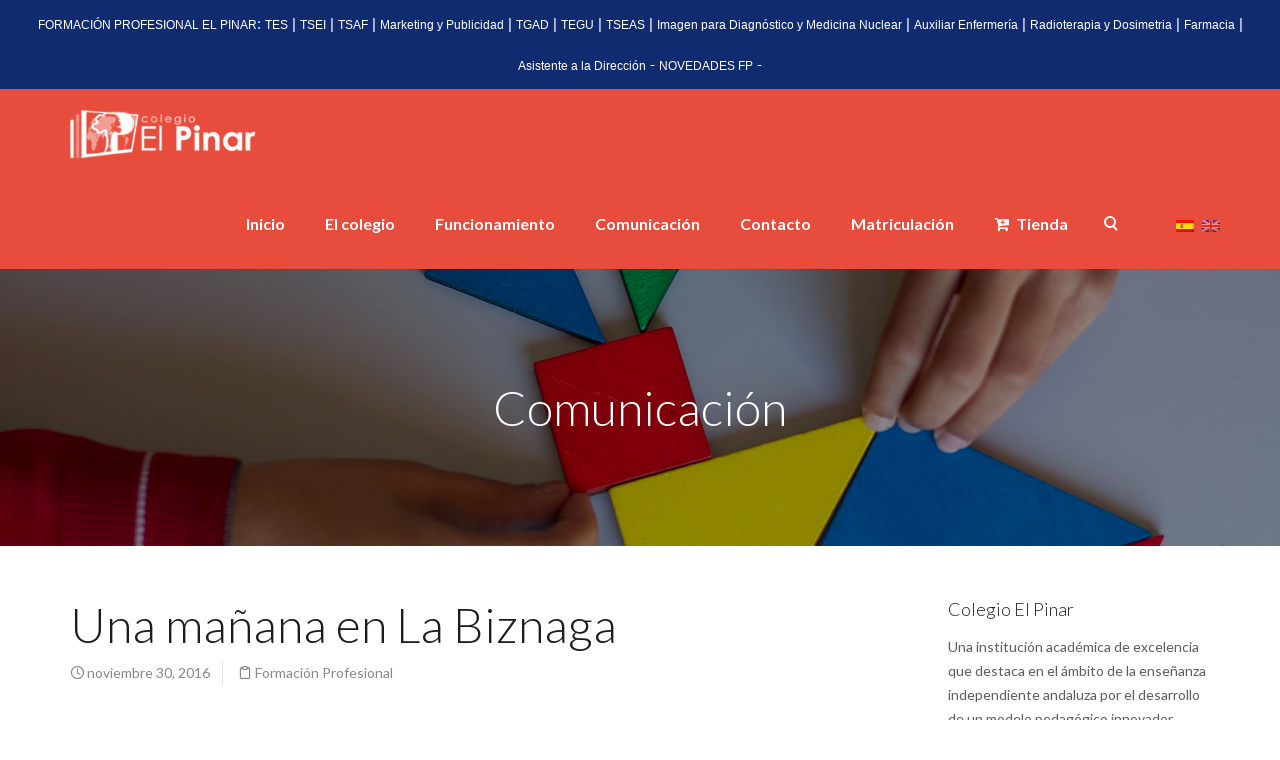

--- FILE ---
content_type: text/html; charset=UTF-8
request_url: https://www.colegioelpinar.com/una-manana-la-biznaga/
body_size: 16546
content:
<!DOCTYPE html>
<html lang="es" prefix="og: http://ogp.me/ns#">
    <head>
        <meta charset="UTF-8" />
        <title>Una mañana en La Biznaga - Colegio privado El Pinar</title>
        <meta content="width=device-width, initial-scale=1.0" name="viewport">
        <link rel="pingback" href="https://www.colegioelpinar.com/xmlrpc.php" />
<!-- This site is optimized with the Yoast SEO plugin v9.4 - https://yoast.com/wordpress/plugins/seo/ -->
<link rel="canonical" href="https://www.colegioelpinar.com/una-manana-la-biznaga/" />
<meta property="og:locale" content="es_ES" />
<meta property="og:type" content="article" />
<meta property="og:title" content="Una mañana en La Biznaga - Colegio privado El Pinar" />
<meta property="og:url" content="https://www.colegioelpinar.com/una-manana-la-biznaga/" />
<meta property="og:site_name" content="Colegio privado El Pinar" />
<meta property="article:section" content="Formación Profesional" />
<meta property="article:published_time" content="2016-11-30T13:13:43+00:00" />
<meta property="article:modified_time" content="2018-07-11T12:03:04+00:00" />
<meta property="og:updated_time" content="2018-07-11T12:03:04+00:00" />
<meta name="twitter:card" content="summary" />
<meta name="twitter:title" content="Una mañana en La Biznaga - Colegio privado El Pinar" />
<script type='application/ld+json'>{"@context":"https://schema.org","@type":"Organization","url":"https://www.colegioelpinar.com/","sameAs":[],"@id":"https://www.colegioelpinar.com/#organization","name":"Colegio El Pinar","logo":"https://www.colegioelpinar.com/wp-content/uploads/2018/03/Colegio_el_Pinar_LOGO.jpg"}</script>
<!-- / Yoast SEO plugin. -->

<link rel='dns-prefetch' href='//www.google.com' />
<link rel='dns-prefetch' href='//s.w.org' />
<link rel="alternate" type="application/rss+xml" title="Colegio privado El Pinar &raquo; Feed" href="https://www.colegioelpinar.com/feed/" />
<link rel="alternate" type="application/rss+xml" title="Colegio privado El Pinar &raquo; RSS de los comentarios" href="https://www.colegioelpinar.com/comments/feed/" />
<link rel="alternate" type="application/rss+xml" title="Colegio privado El Pinar &raquo; Una mañana en La Biznaga RSS de los comentarios" href="https://www.colegioelpinar.com/una-manana-la-biznaga/feed/" />
		<script type="text/javascript">
			window._wpemojiSettings = {"baseUrl":"https:\/\/s.w.org\/images\/core\/emoji\/11\/72x72\/","ext":".png","svgUrl":"https:\/\/s.w.org\/images\/core\/emoji\/11\/svg\/","svgExt":".svg","source":{"concatemoji":"https:\/\/www.colegioelpinar.com\/wp-includes\/js\/wp-emoji-release.min.js?ver=4.9.28"}};
			!function(e,a,t){var n,r,o,i=a.createElement("canvas"),p=i.getContext&&i.getContext("2d");function s(e,t){var a=String.fromCharCode;p.clearRect(0,0,i.width,i.height),p.fillText(a.apply(this,e),0,0);e=i.toDataURL();return p.clearRect(0,0,i.width,i.height),p.fillText(a.apply(this,t),0,0),e===i.toDataURL()}function c(e){var t=a.createElement("script");t.src=e,t.defer=t.type="text/javascript",a.getElementsByTagName("head")[0].appendChild(t)}for(o=Array("flag","emoji"),t.supports={everything:!0,everythingExceptFlag:!0},r=0;r<o.length;r++)t.supports[o[r]]=function(e){if(!p||!p.fillText)return!1;switch(p.textBaseline="top",p.font="600 32px Arial",e){case"flag":return s([55356,56826,55356,56819],[55356,56826,8203,55356,56819])?!1:!s([55356,57332,56128,56423,56128,56418,56128,56421,56128,56430,56128,56423,56128,56447],[55356,57332,8203,56128,56423,8203,56128,56418,8203,56128,56421,8203,56128,56430,8203,56128,56423,8203,56128,56447]);case"emoji":return!s([55358,56760,9792,65039],[55358,56760,8203,9792,65039])}return!1}(o[r]),t.supports.everything=t.supports.everything&&t.supports[o[r]],"flag"!==o[r]&&(t.supports.everythingExceptFlag=t.supports.everythingExceptFlag&&t.supports[o[r]]);t.supports.everythingExceptFlag=t.supports.everythingExceptFlag&&!t.supports.flag,t.DOMReady=!1,t.readyCallback=function(){t.DOMReady=!0},t.supports.everything||(n=function(){t.readyCallback()},a.addEventListener?(a.addEventListener("DOMContentLoaded",n,!1),e.addEventListener("load",n,!1)):(e.attachEvent("onload",n),a.attachEvent("onreadystatechange",function(){"complete"===a.readyState&&t.readyCallback()})),(n=t.source||{}).concatemoji?c(n.concatemoji):n.wpemoji&&n.twemoji&&(c(n.twemoji),c(n.wpemoji)))}(window,document,window._wpemojiSettings);
		</script>
		<style type="text/css">
img.wp-smiley,
img.emoji {
	display: inline !important;
	border: none !important;
	box-shadow: none !important;
	height: 1em !important;
	width: 1em !important;
	margin: 0 .07em !important;
	vertical-align: -0.1em !important;
	background: none !important;
	padding: 0 !important;
}
</style>
<link rel='stylesheet' id='rs-plugin-settings-css'  href='https://www.colegioelpinar.com/wp-content/plugins/revslider/public/assets/css/settings.css?ver=5.0.9' type='text/css' media='all' />
<style id='rs-plugin-settings-inline-css' type='text/css'>
.tp-caption.Twitter-Content a,.tp-caption.Twitter-Content a:visited{color:#0084B4 !important}.tp-caption.Twitter-Content a:hover{color:#0084B4 !important; text-decoration:underline !important}
</style>
<link rel='stylesheet' id='mediaelement-css'  href='https://www.colegioelpinar.com/wp-includes/js/mediaelement/mediaelementplayer-legacy.min.css?ver=4.2.6-78496d1' type='text/css' media='all' />
<link rel='stylesheet' id='wp-mediaelement-css'  href='https://www.colegioelpinar.com/wp-includes/js/mediaelement/wp-mediaelement.min.css?ver=4.9.28' type='text/css' media='all' />
<link rel='stylesheet' id='lambda-bootstrap-css'  href='https://www.colegioelpinar.com/wp-content/themes/lambda/assets/css/bootstrap.min.css?ver=4.9.28' type='text/css' media='all' />
<link rel='stylesheet' id='lambda-theme-css'  href='https://www.colegioelpinar.com/wp-content/themes/lambda/assets/css/theme.min.css?ver=4.9.28' type='text/css' media='all' />
<link rel='stylesheet' id='lambda-child-theme-css'  href='https://www.colegioelpinar.com/wp-content/themes/lambda-child-theme/style.css?ver=4.9.28' type='text/css' media='all' />
<link rel='stylesheet' id='bsf-Defaults-css'  href='https://www.colegioelpinar.com/wp-content/uploads/smile_fonts/Defaults/Defaults.css?ver=4.9.28' type='text/css' media='all' />
<script type='text/javascript' src='https://www.colegioelpinar.com/wp-includes/js/jquery/jquery.js?ver=1.12.4'></script>
<script type='text/javascript' src='https://www.colegioelpinar.com/wp-includes/js/jquery/jquery-migrate.min.js?ver=1.4.1'></script>
<script type='text/javascript' src='https://www.colegioelpinar.com/wp-content/plugins/top-bar/js/jquery.cookie.js?ver=4.9.28'></script>
<script type='text/javascript'>
/* <![CDATA[ */
var tpbr_settings = {"fixed":"notfixed","message":"<a href=\"https:\/\/www.colegioelpinar.com\/ciclos-formacion-profesional-malaga-el-pinar\/\">FORMACI\u00d3N PROFESIONAL EL PINAR<\/a>: <a href=\"https:\/\/www.colegioelpinar.com\/fp-emergencias-sanitarias-malaga\/\">TES<\/a> | <a href=\"https:\/\/www.colegioelpinar.com\/tecnico-superior-educacion-infantil-tsei-malaga\/\">TSEI<\/a> | <a href=\"https:\/\/www.colegioelpinar.com\/tecnico-superior-administracion-finanzas-malaga\/\">TSAF<\/a> | <a href=\"https:\/\/www.colegioelpinar.com\/tecnico-superior-en-marketing-publicidad-malaga\/\">Marketing y Publicidad<\/a> | <a href=\"https:\/\/www.colegioelpinar.com\/tecnico-medio-gestion-administrativa-malaga\/\">TGAD<\/a> | <a href=\"https:\/\/www.colegioelpinar.com\/tecnico-guia-medio-natural-teco-malaga\/\">TEGU<\/a> | <a href=\"https:\/\/www.colegioelpinar.com\/ensenanza-animacion-sociodeportiva-tsas-malaga\/\">TSEAS<\/a> | <a href=\"https:\/\/www.colegioelpinar.com\/tecnico-superior-imagen-diagnostico-y-medicina-nuclear-malaga\/\">Imagen para Diagn\u00f3stico y Medicina Nuclear<\/a> | <a href=\"https:\/\/www.colegioelpinar.com\/tecnico-medio-en-cuidados-auxiliares-de-enfermeria-malaga\/\">Auxiliar Enfermer\u00eda<\/a> | <a href=\"https:\/\/www.colegioelpinar.com\/tecnico-superior-en-radioterapia-y-dosimetria-malaga\/\"  target=\"_blank\">Radioterapia y Dosimetria<\/a> | <a href=\"https:\/\/www.colegioelpinar.com\/tecnico-en-farmacia-y-parafarmacia-malaga\/\">Farmacia<\/a>  | <a href=\"https:\/\/www.colegioelpinar.com\/tecnico-asistente-direccion-malaga\/\">Asistente a la Direcci\u00f3n<\/a> - <a href=\"https:\/\/www.colegioelpinar.com\/seccion\/formacion-profesional\/\">NOVEDADES FP<\/a> -","status":"active","yn_button":"nobutton","color":"#2969B0","button_text":"","button_url":"","is_admin_bar":"no"};
/* ]]> */
</script>
<script type='text/javascript' src='https://www.colegioelpinar.com/wp-content/plugins/top-bar/js/tpbr_front.min.js?ver=4.9.28'></script>
<script type='text/javascript'>
var mejsL10n = {"language":"es","strings":{"mejs.install-flash":"Est\u00e1s usando un navegador que no tiene Flash activo o instalado. Por favor, activa el componente del reproductor Flash o descarga la \u00faltima versi\u00f3n desde https:\/\/get.adobe.com\/flashplayer\/","mejs.fullscreen-off":"Salir de pantalla completa","mejs.fullscreen-on":"Ver en pantalla completa","mejs.download-video":"Descargar v\u00eddeo","mejs.fullscreen":"Pantalla completa","mejs.time-jump-forward":["Saltar %1 segundo hacia adelante","Salta hacia adelante %1 segundos"],"mejs.loop":"Alternar bucle","mejs.play":"Reproducir","mejs.pause":"Pausa","mejs.close":"Cerrar","mejs.time-slider":"Control de tiempo","mejs.time-help-text":"Usa las teclas de direcci\u00f3n izquierda\/derecha para avanzar un segundo, y las flechas arriba\/abajo para avanzar diez segundos.","mejs.time-skip-back":["Saltar atr\u00e1s 1 segundo","Retroceder %1 segundos"],"mejs.captions-subtitles":"Pies de foto \/ Subt\u00edtulos","mejs.captions-chapters":"Cap\u00edtulos","mejs.none":"Ninguna","mejs.mute-toggle":"Desactivar sonido","mejs.volume-help-text":"Utiliza las teclas de flecha arriba\/abajo para aumentar o disminuir el volumen.","mejs.unmute":"Activar sonido","mejs.mute":"Silenciar","mejs.volume-slider":"Control de volumen","mejs.video-player":"Reproductor de v\u00eddeo","mejs.audio-player":"Reproductor de audio","mejs.ad-skip":"Saltar anuncio","mejs.ad-skip-info":["Saltar en 1 segundo","Saltar en %1 segundos"],"mejs.source-chooser":"Selector de origen","mejs.stop":"Parar","mejs.speed-rate":"Tasa de velocidad","mejs.live-broadcast":"Transmisi\u00f3n en vivo","mejs.afrikaans":"Africano","mejs.albanian":"Albano","mejs.arabic":"\u00c1rabe","mejs.belarusian":"Bielorruso","mejs.bulgarian":"B\u00falgaro","mejs.catalan":"Catal\u00e1n","mejs.chinese":"Chino","mejs.chinese-simplified":"Chino (Simplificado)","mejs.chinese-traditional":"Chino (Tradicional)","mejs.croatian":"Croata","mejs.czech":"Checo","mejs.danish":"Dan\u00e9s","mejs.dutch":"Neerland\u00e9s","mejs.english":"Ingl\u00e9s","mejs.estonian":"Estonio","mejs.filipino":"Filipino","mejs.finnish":"Fin\u00e9s","mejs.french":"Franc\u00e9s","mejs.galician":"Gallego","mejs.german":"Alem\u00e1n","mejs.greek":"Griego","mejs.haitian-creole":"Creole haitiano","mejs.hebrew":"Hebreo","mejs.hindi":"Indio","mejs.hungarian":"H\u00fangaro","mejs.icelandic":"Island\u00e9s","mejs.indonesian":"Indonesio","mejs.irish":"Irland\u00e9s","mejs.italian":"Italiano","mejs.japanese":"Japon\u00e9s","mejs.korean":"Coreano","mejs.latvian":"Let\u00f3n","mejs.lithuanian":"Lituano","mejs.macedonian":"Macedonio","mejs.malay":"Malayo","mejs.maltese":"Malt\u00e9s","mejs.norwegian":"Noruego","mejs.persian":"Persa","mejs.polish":"Polaco","mejs.portuguese":"Portugu\u00e9s","mejs.romanian":"Rumano","mejs.russian":"Ruso","mejs.serbian":"Serbio","mejs.slovak":"Eslovaco","mejs.slovenian":"Esloveno","mejs.spanish":"Espa\u00f1ol","mejs.swahili":"Swahili","mejs.swedish":"Sueco","mejs.tagalog":"Tagalo","mejs.thai":"Thai","mejs.turkish":"Turco","mejs.ukrainian":"Ukraniano","mejs.vietnamese":"Vietnamita","mejs.welsh":"Gal\u00e9s","mejs.yiddish":"Yiddish"}};
</script>
<script type='text/javascript' src='https://www.colegioelpinar.com/wp-includes/js/mediaelement/mediaelement-and-player.min.js?ver=4.2.6-78496d1'></script>
<script type='text/javascript' src='https://www.colegioelpinar.com/wp-includes/js/mediaelement/mediaelement-migrate.min.js?ver=4.9.28'></script>
<script type='text/javascript'>
/* <![CDATA[ */
var _wpmejsSettings = {"pluginPath":"\/wp-includes\/js\/mediaelement\/","classPrefix":"mejs-","stretching":"responsive"};
/* ]]> */
</script>
<script type='text/javascript' src='https://www.colegioelpinar.com/wp-content/plugins/wp-charts/js/Chart.min.js?ver=4.9.28'></script>
<link rel='https://api.w.org/' href='https://www.colegioelpinar.com/wp-json/' />
<link rel="EditURI" type="application/rsd+xml" title="RSD" href="https://www.colegioelpinar.com/xmlrpc.php?rsd" />
<link rel="wlwmanifest" type="application/wlwmanifest+xml" href="https://www.colegioelpinar.com/wp-includes/wlwmanifest.xml" /> 
<meta name="generator" content="WordPress 4.9.28" />
<link rel='shortlink' href='https://www.colegioelpinar.com/?p=5128' />
<link rel="alternate" type="application/json+oembed" href="https://www.colegioelpinar.com/wp-json/oembed/1.0/embed?url=https%3A%2F%2Fwww.colegioelpinar.com%2Funa-manana-la-biznaga%2F" />
<link rel="alternate" type="text/xml+oembed" href="https://www.colegioelpinar.com/wp-json/oembed/1.0/embed?url=https%3A%2F%2Fwww.colegioelpinar.com%2Funa-manana-la-biznaga%2F&#038;format=xml" />
<style type="text/css">
.qtranxs_flag_es {background-image: url(https://www.colegioelpinar.com/wp-content/plugins/qtranslate-x/flags/es.png); background-repeat: no-repeat;}
.qtranxs_flag_en {background-image: url(https://www.colegioelpinar.com/wp-content/plugins/qtranslate-x/flags/gb.png); background-repeat: no-repeat;}
</style>
<link hreflang="es" href="https://www.colegioelpinar.com/es/una-manana-la-biznaga/" rel="alternate" />
<link hreflang="en" href="https://www.colegioelpinar.com/en/una-manana-la-biznaga/" rel="alternate" />
<link hreflang="x-default" href="https://www.colegioelpinar.com/una-manana-la-biznaga/" rel="alternate" />
<meta name="generator" content="qTranslate-X 3.4.6.8" />
<meta name="generator" content="Powered by Visual Composer - drag and drop page builder for WordPress."/>
<!--[if lte IE 9]><link rel="stylesheet" type="text/css" href="https://www.colegioelpinar.com/wp-content/plugins/js_composer/assets/css/vc_lte_ie9.min.css" media="screen"><![endif]--><!--[if IE  8]><link rel="stylesheet" type="text/css" href="https://www.colegioelpinar.com/wp-content/plugins/js_composer/assets/css/vc-ie8.min.css" media="screen"><![endif]--><!--[if lte IE 8]><script src="https://www.colegioelpinar.com/wp-content/plugins/wp-charts/js/excanvas.compiled.js"></script><![endif]-->	<style>
    			/*wp_charts_js responsive canvas CSS override*/
    			.wp_charts_canvas {
    				width:100%!important;
    				max-width:100%;
    			}

    			@media screen and (max-width:480px) {
    				div.wp-chart-wrap {
    					width:100%!important;
    					float: none!important;
						margin-left: auto!important;
						margin-right: auto!important;
						text-align: center;
    				}
    			}
    		</style><style type="text/css" id="custom-background-css">
body.custom-background { background-color: #ffffff; }
</style>
<meta name="generator" content="Powered by Slider Revolution 5.0.9 - responsive, Mobile-Friendly Slider Plugin for WordPress with comfortable drag and drop interface." />
<link rel="icon" href="https://www.colegioelpinar.com/wp-content/uploads/2022/08/cropped-cHIdaTEu_400x400-32x32.jpeg" sizes="32x32" />
<link rel="icon" href="https://www.colegioelpinar.com/wp-content/uploads/2022/08/cropped-cHIdaTEu_400x400-192x192.jpeg" sizes="192x192" />
<link rel="apple-touch-icon-precomposed" href="https://www.colegioelpinar.com/wp-content/uploads/2022/08/cropped-cHIdaTEu_400x400-180x180.jpeg" />
<meta name="msapplication-TileImage" content="https://www.colegioelpinar.com/wp-content/uploads/2022/08/cropped-cHIdaTEu_400x400-270x270.jpeg" />
<link href="//fonts.googleapis.com/css?family=Lato:100,300,400,700,900%7CRoboto+Slab:100,300,400,700&amp;subset=latin,latin" rel="stylesheet" type="text/css"><link rel="stylesheet" type="text/css" href="https://www.colegioelpinar.com/wp-content/uploads/lambda/stack-6.css">		<style type="text/css" id="wp-custom-css">
			#tpbr_topbar {background:#112B70!important;}
#tpbr_box, #tpbr_box a {color:#fff!important; font-size:12px; text-transform:normal;}
body:not(.category-erasmusplus) #media_image-2 {display:none;}

html#ecwid_html body#ecwid_body .ec-size.ec-size--s .ec-store .ec-notices--fixed.ec-notices--top {top:100px!important;}		</style>
	<style type="text/css" media="screen">#footer, .school-bg, .school-bg .pricing-head, .school-bg .pricing-body, .school-bg .panel-body {
background-image: url("https://www.colegioelpinar.com/wp-content/uploads/2018/03/school-pat-not-include.png") !important;
} 
.timeline-block .timeline-header h3, .timeline-header-block .timeline-header h3 {color: rgb(231, 76, 60); font-size:x-large;}

.ult-ib-effect-style4 .ult-new-ib-desc {background: rgba(123,123,123,0.4);}

.staff-list-container .figure-overlay-icons {display:none;}

.post_format-post-format-video .post-more-link {display:none;}

.post-body {font-size:14px;}

.school-bg h1 {font-size:26px;}
.school-bg p {font-size:13px;}

.staff-list-container .figure-caption-title strong {margin-right:3px;}

/*@media screen and (min-width: 1000px) { .home .list-container .figure {width:20%;} }*/

#wnb-bar {border-bottom:0!important; padding-top:3px!important;padding-bottom: 3px;}

#wnb-bar span {color:#fff!important;}

.wnb-bar-button {background:#ee8277!important;}

.video-wrapper iframe, .single iframe {width:100%!important;}</style><noscript><style type="text/css"> .wpb_animate_when_almost_visible { opacity: 1; }</style></noscript>    </head>
    <body class="post-template-default single single-post postid-5128 single-format-standard custom-background wpb-js-composer js-comp-ver-4.12 vc_responsive">
        <div class="pace-overlay"></div>
        <div id="masthead" class="menu navbar navbar-static-top header-logo-left-menu-right oxy-mega-menu navbar-sticky  text-none" role="banner">
    <div class="container">
        <div class="navbar-header">
            <button type="button" class="navbar-toggle collapsed" data-toggle="collapse" data-target=".main-navbar">
                <span class="icon-bar"></span>
                <span class="icon-bar"></span>
                <span class="icon-bar"></span>
            </button>
            <a href="https://www.colegioelpinar.com" class="navbar-brand">
            <img src="https://colegioelpinar.com/wp-content/uploads/2015/12/Colegio-El-Pinar-Logo-Web-Transparente.png" alt="Colegio privado El Pinar">
        </a>
        </div>
        <div class="nav-container">
            <nav class="collapse navbar-collapse main-navbar logo-navbar navbar-right" role="navigation">
                <div class="menu-container"><ul id="menu-principal" class="nav navbar-nav"><li id="menu-item-3705" class="menu-item menu-item-type-post_type menu-item-object-page menu-item-home menu-item-3705"><a href="https://www.colegioelpinar.com/">Inicio</a></li>
<li id="menu-item-3706" class="menu-item menu-item-type-custom menu-item-object-custom menu-item-has-children menu-item-3706 dropdown"><a href="#" data-toggle="dropdown" class="dropdown-toggle">El colegio</a><ul role="menu" class="dropdown-menu dropdown-menu-left">	<li id="menu-item-3707" class="menu-item menu-item-type-post_type menu-item-object-page menu-item-has-children dropdown-submenu menu-item-3707 dropdown"><a href="https://www.colegioelpinar.com/colegio-pluriligue-en-malaga/">El colegio</a>	<ul role="menu" class="dropdown-menu dropdown-menu-left">		<li id="menu-item-3709" class="menu-item menu-item-type-post_type menu-item-object-page menu-item-3709"><a href="https://www.colegioelpinar.com/colegio-pluriligue-en-malaga/pinar-colegio-privado-laico-basado-la-educacion-valores/">Educación en valores</a></li>
	</ul>
</li>
	<li id="menu-item-10067" class="menu-item menu-item-type-post_type menu-item-object-page menu-item-10067"><a href="https://www.colegioelpinar.com/colegio-pluriligue-en-malaga/oferta-educativa-el-pinar/">Oferta educativa</a></li>
	<li id="menu-item-3710" class="menu-item menu-item-type-post_type menu-item-object-page menu-item-has-children dropdown-submenu menu-item-3710 dropdown"><a href="https://www.colegioelpinar.com/colegio-pluriligue-en-malaga/proyecto-educativo/">Proyecto educativo</a>	<ul role="menu" class="dropdown-menu dropdown-menu-left">		<li id="menu-item-3711" class="menu-item menu-item-type-post_type menu-item-object-page menu-item-3711"><a href="https://www.colegioelpinar.com/colegio-pluriligue-en-malaga/proyecto-educativo/idiomas/">Idiomas</a></li>
		<li id="menu-item-3712" class="menu-item menu-item-type-post_type menu-item-object-page menu-item-3712"><a href="https://www.colegioelpinar.com/colegio-pluriligue-en-malaga/proyecto-educativo/tecnologia/">Tecnología</a></li>
		<li id="menu-item-3713" class="menu-item menu-item-type-post_type menu-item-object-page menu-item-3713"><a href="https://www.colegioelpinar.com/colegio-pluriligue-en-malaga/proyecto-educativo/social/">Social</a></li>
		<li id="menu-item-3714" class="menu-item menu-item-type-post_type menu-item-object-page menu-item-3714"><a href="https://www.colegioelpinar.com/colegio-pluriligue-en-malaga/proyecto-educativo/salud/">Salud</a></li>
		<li id="menu-item-3715" class="menu-item menu-item-type-post_type menu-item-object-page menu-item-3715"><a href="https://www.colegioelpinar.com/colegio-pluriligue-en-malaga/proyecto-educativo/actividades/">Actividades</a></li>
		<li id="menu-item-3716" class="menu-item menu-item-type-post_type menu-item-object-page menu-item-3716"><a href="https://www.colegioelpinar.com/colegio-pluriligue-en-malaga/proyecto-educativo/los-deberes/">Los deberes</a></li>
		<li id="menu-item-31338" class="menu-item menu-item-type-custom menu-item-object-custom menu-item-31338"><a href="https://www.colegioelpinar.com/wp-content/uploads/2024/07/PROYECTO-EDUCATIVO-24-25-1.pdf">Proyecto Educativo del centro curso 24/25</a></li>
	</ul>
</li>
	<li id="menu-item-10170" class="menu-item menu-item-type-taxonomy menu-item-object-category menu-item-10170"><a href="https://www.colegioelpinar.com/seccion/familias-y-estudiantes/">Familias y estudiantes</a></li>
	<li id="menu-item-3717" class="menu-item menu-item-type-post_type menu-item-object-page menu-item-3717"><a href="https://www.colegioelpinar.com/colegio-pluriligue-en-malaga/instalaciones/">Instalaciones</a></li>
	<li id="menu-item-11367" class="menu-item menu-item-type-taxonomy menu-item-object-category menu-item-11367"><a href="https://www.colegioelpinar.com/seccion/erasmusplus/">Erasmus+</a></li>
	<li id="menu-item-3718" class="menu-item menu-item-type-post_type menu-item-object-page menu-item-has-children dropdown-submenu menu-item-3718 dropdown"><a href="https://www.colegioelpinar.com/plan-de-estudios/">Plan de estudios</a>	<ul role="menu" class="dropdown-menu dropdown-menu-left">		<li id="menu-item-3723" class="menu-item menu-item-type-post_type menu-item-object-page menu-item-3723"><a href="https://www.colegioelpinar.com/plan-de-estudios/escuela-de-arte/">Escuela de arte</a></li>
		<li id="menu-item-3720" class="menu-item menu-item-type-post_type menu-item-object-page menu-item-3720"><a href="https://www.colegioelpinar.com/plan-de-estudios/escuela-de-emprendedores/">Escuela de emprendedores</a></li>
		<li id="menu-item-3722" class="menu-item menu-item-type-post_type menu-item-object-page menu-item-3722"><a href="https://www.colegioelpinar.com/plan-de-estudios/escuela-de-robotica/">Escuela de robótica</a></li>
		<li id="menu-item-3721" class="menu-item menu-item-type-post_type menu-item-object-page menu-item-3721"><a href="https://www.colegioelpinar.com/plan-de-estudios/escuela-de-musica/">Escuela de música</a></li>
		<li id="menu-item-3724" class="menu-item menu-item-type-post_type menu-item-object-page menu-item-3724"><a href="https://www.colegioelpinar.com/plan-de-estudios/escuela-deportiva/">Escuela deportiva</a></li>
		<li id="menu-item-3719" class="menu-item menu-item-type-post_type menu-item-object-page menu-item-3719"><a href="https://www.colegioelpinar.com/plan-de-estudios/escuela-de-idiomas/">Escuela de idiomas</a></li>
		<li id="menu-item-3725" class="menu-item menu-item-type-post_type menu-item-object-page menu-item-3725"><a href="https://www.colegioelpinar.com/plan-de-estudios/huerto-escolar/">Huerto escolar</a></li>
	</ul>
</li>
	<li id="menu-item-3726" class="menu-item menu-item-type-post_type menu-item-object-page menu-item-3726"><a href="https://www.colegioelpinar.com/departamentos-didacticos/">Departamentos didácticos</a></li>
	<li id="menu-item-15319" class="menu-item menu-item-type-taxonomy menu-item-object-category menu-item-15319"><a href="https://www.colegioelpinar.com/seccion/teatro/">Taller de teatro</a></li>
	<li id="menu-item-19802" class="menu-item menu-item-type-post_type menu-item-object-page menu-item-19802"><a href="https://www.colegioelpinar.com/recinto/">Recinto académico</a></li>
</ul>
</li>
<li id="menu-item-3727" class="menu-item menu-item-type-custom menu-item-object-custom menu-item-has-children menu-item-3727 dropdown"><a href="#" data-toggle="dropdown" class="dropdown-toggle">Funcionamiento</a><ul role="menu" class="dropdown-menu dropdown-menu-left">	<li id="menu-item-13703" class="menu-item menu-item-type-custom menu-item-object-custom menu-item-13703"><a target="_blank" href="https://web2.alexiaedu.com/ACWeb/LogOn.aspx?key=3C%2fOiNAhnnI%3d">Alexia</a></li>
	<li id="menu-item-3729" class="menu-item menu-item-type-post_type menu-item-object-page menu-item-3729"><a href="https://www.colegioelpinar.com/funcionamiento-del-colegio/horario-escolar/">Horario escolar</a></li>
	<li id="menu-item-3728" class="menu-item menu-item-type-post_type menu-item-object-page menu-item-3728"><a href="https://www.colegioelpinar.com/funcionamiento-del-colegio/horario-secretaria/">Horario de secretaría</a></li>
	<li id="menu-item-3732" class="menu-item menu-item-type-post_type menu-item-object-page menu-item-3732"><a href="https://www.colegioelpinar.com/funcionamiento-del-colegio/ludoteca/">Ludoteca</a></li>
	<li id="menu-item-8897" class="menu-item menu-item-type-custom menu-item-object-custom menu-item-8897"><a href="https://www.colegioelpinar.com/dream-team/">Extraescolares</a></li>
	<li id="menu-item-3733" class="menu-item menu-item-type-post_type menu-item-object-page menu-item-3733"><a href="https://www.colegioelpinar.com/funcionamiento-del-colegio/comedor/">Comedor Escolar Colegio El Pinar</a></li>
	<li id="menu-item-3734" class="menu-item menu-item-type-post_type menu-item-object-page menu-item-3734"><a href="https://www.colegioelpinar.com/funcionamiento-del-colegio/transporte/">Transporte</a></li>
	<li id="menu-item-3731" class="menu-item menu-item-type-post_type menu-item-object-page menu-item-3731"><a href="https://www.colegioelpinar.com/funcionamiento-del-colegio/libros-y-material-escolar/">Libros y material escolar</a></li>
	<li id="menu-item-3730" class="menu-item menu-item-type-post_type menu-item-object-page menu-item-3730"><a href="https://www.colegioelpinar.com/funcionamiento-del-colegio/normas/">Normas de Convivencia</a></li>
	<li id="menu-item-33889" class="menu-item menu-item-type-post_type menu-item-object-page menu-item-33889"><a href="https://www.colegioelpinar.com/funcionamiento-del-colegio/tablon-de-anuncios/">Tablón de Anuncios</a></li>
</ul>
</li>
<li id="menu-item-3761" class="menu-item menu-item-type-custom menu-item-object-custom menu-item-has-children menu-item-3761 dropdown"><a href="#" data-toggle="dropdown" class="dropdown-toggle">Comunicación</a><ul role="menu" class="dropdown-menu dropdown-menu-left">	<li id="menu-item-3762" class="menu-item menu-item-type-post_type menu-item-object-page current_page_parent menu-item-3762 active"><a href="https://www.colegioelpinar.com/blog/">Actualidad</a></li>
	<li id="menu-item-3766" class="menu-item menu-item-type-taxonomy menu-item-object-category menu-item-3766"><a href="https://www.colegioelpinar.com/seccion/en-los-medios/">En los medios</a></li>
	<li id="menu-item-3768" class="menu-item menu-item-type-taxonomy menu-item-object-category menu-item-3768"><a href="https://www.colegioelpinar.com/seccion/ciclos-elpinar/">Ciclos El Pinar</a></li>
	<li id="menu-item-3765" class="menu-item menu-item-type-taxonomy menu-item-object-category menu-item-3765"><a href="https://www.colegioelpinar.com/seccion/nuestro-cole/">Nuestro cole</a></li>
	<li id="menu-item-3767" class="menu-item menu-item-type-taxonomy menu-item-object-category menu-item-3767"><a href="https://www.colegioelpinar.com/seccion/videos/">Videos</a></li>
	<li id="menu-item-3763" class="menu-item menu-item-type-post_type menu-item-object-page menu-item-3763"><a href="https://www.colegioelpinar.com/comunicacion/">Área de comunicación</a></li>
</ul>
</li>
<li id="menu-item-3764" class="menu-item menu-item-type-post_type menu-item-object-page menu-item-3764"><a href="https://www.colegioelpinar.com/contacto/">Contacto</a></li>
<li id="menu-item-4137" class="menu-item menu-item-type-custom menu-item-object-custom menu-item-has-children menu-item-4137 dropdown"><a href="#" data-toggle="dropdown" class="dropdown-toggle">Matriculación</a><ul role="menu" class="dropdown-menu dropdown-menu-left">	<li id="menu-item-4138" class="menu-item menu-item-type-post_type menu-item-object-page menu-item-4138"><a href="https://www.colegioelpinar.com/nuevos-alumnos/matriculacion-y-documentacion-oficial/">Matriculación y documentación oficial</a></li>
	<li id="menu-item-4139" class="menu-item menu-item-type-post_type menu-item-object-page menu-item-4139"><a href="https://www.colegioelpinar.com/nuevos-alumnos/planes-especiales/">Planes especiales</a></li>
	<li id="menu-item-4140" class="menu-item menu-item-type-post_type menu-item-object-page menu-item-4140"><a href="https://www.colegioelpinar.com/nuevos-alumnos/nuevos-alumnos/">Tarifas</a></li>
</ul>
</li>
<li id="menu-item-31463" class="menu-item menu-item-type-custom menu-item-object-custom menu-item-has-children menu-item-31463 dropdown"><a target="_blank" href="#" data-toggle="dropdown" class="dropdown-toggle"><i class="menu-icon fa fa-cart-plus"></i>&nbsp;Tienda</a><ul role="menu" class="dropdown-menu dropdown-menu-left">	<li id="menu-item-35800" class="menu-item menu-item-type-custom menu-item-object-custom menu-item-35800"><a target="_blank" href="https://tienda.colegioelpinar.com/es/3-uniformes">Uniformes</a></li>
	<li id="menu-item-35801" class="menu-item menu-item-type-custom menu-item-object-custom menu-item-35801"><a target="_blank" href="https://tienda.colegioelpinar.com/es/6-desayunos">Desayunos</a></li>
	<li id="menu-item-35802" class="menu-item menu-item-type-custom menu-item-object-custom menu-item-35802"><a target="_blank" href="https://tienda.colegioelpinar.com/es/28-aceite">Aceite</a></li>
</ul>
</li>
</ul></div><div class="menu-sidebar">
    <div class="sidebar-widget widget_search"><div class="top-search"><form role="search" method="get" id="searchform" action="https://www.colegioelpinar.com/"><div class="input-group"><input type="text" value="" name="s" id="s" class="form-control" placeholder="Search"/><span class="input-group-btn"><button class="btn btn-primary" type="submit" id="searchsubmit" value="Search"><i class="fa fa-search"></i></button></span></div></form><a class="search-trigger"></a><b class="search-close"></b></div></div><style type="text/css">
.qtranxs_widget ul { margin: 0; }
.qtranxs_widget ul li
{
display: inline; /* horizontal list, use "list-item" or other appropriate value for vertical list */
list-style-type: none; /* use "initial" or other to enable bullets */
margin: 0 5px 0 0; /* adjust spacing between items */
opacity: 0.5;
-o-transition: 1s ease opacity;
-moz-transition: 1s ease opacity;
-webkit-transition: 1s ease opacity;
transition: 1s ease opacity;
}
/* .qtranxs_widget ul li span { margin: 0 5px 0 0; } */ /* other way to control spacing */
.qtranxs_widget ul li.active { opacity: 0.8; }
.qtranxs_widget ul li:hover { opacity: 1; }
.qtranxs_widget img { box-shadow: none; vertical-align: middle; display: initial; }
.qtranxs_flag { height:12px; width:18px; display:block; }
.qtranxs_flag_and_text { padding-left:20px; }
.qtranxs_flag span { display:none; }
</style>
<div id="qtranslate-2" class="sidebar-widget  qtranxs_widget">
<ul class="language-chooser language-chooser-image qtranxs_language_chooser" id="qtranslate-2-chooser">
<li class="lang-es active"><a href="https://www.colegioelpinar.com/es/una-manana-la-biznaga/" hreflang="es" title="Español (es)" class="qtranxs_image qtranxs_image_es"><img src="https://www.colegioelpinar.com/wp-content/plugins/qtranslate-x/flags/es.png" alt="Español (es)" /><span style="display:none">Español</span></a></li>
<li class="lang-en"><a href="https://www.colegioelpinar.com/en/una-manana-la-biznaga/" hreflang="en" title="English (en)" class="qtranxs_image qtranxs_image_en"><img src="https://www.colegioelpinar.com/wp-content/plugins/qtranslate-x/flags/gb.png" alt="English (en)" /><span style="display:none">English</span></a></li>
</ul><div class="qtranxs_widget_end"></div>
</div></div>
            </nav>
        </div>
    </div>
</div>
        <div id="content" role="main"><section class="section  text-normal section-text-no-shadow section-inner-no-shadow section-normal section-opaque" >
            <div class="background-media" style="background-image: url(&#039;https://colegioelpinar.com/wp-content/uploads/2015/12/Web-colegio-El-Pinar-41.jpg&#039;); background-repeat:no-repeat; background-size:cover; background-attachment:fixed; background-position: 50% 51%;" >
                    </div>
    
    <div class="background-overlay grid-overlay-0 " style="background-color: rgba(0,0,0,0.3);"></div>

    <div class="container container-vertical-default">
        <div class="row vertical-default">
            <header class="blog-header small-screen-center text-light col-md-12">
    <h1 class="text-center  element-top-110 element-bottom-110 text-light bigger default" data-os-animation="none" data-os-animation-delay="0s" data-start="opacity:1" data-center="opacity:1" data-0-top-bottom="opacity:0">
    Comunicación</h1>    
</header>
        </div>
    </div>
</section><section class="section">
    <div class="container">
        <div class="row element-top-50 element-bottom-50">
            <div class="col-md-9 blog-list-layout-normal">
                <article id="post-5128" class="post-5128 post type-post status-publish format-standard hentry category-formacion-profesional">
    
    
            <header class="post-head small-screen-center">
            <h1 class="post-title">
            Una mañana en La Biznaga        </h1>
    
            <div class="post-details">
    <span class="post-date">
        <i class="icon-clock"></i>
        noviembre 30, 2016    </span>
    <span class="post-category">
        <i class="icon-clipboard"></i>
        <a href="https://www.colegioelpinar.com/seccion/formacion-profesional/" rel="tag">Formación Profesional</a>    </span>
</div>    </header>    
    <div class="post-body">
        <section class="section  text-normal section-text-no-shadow section-inner-no-shadow section-normal section-opaque" >
    
    <div class="background-overlay grid-overlay-0 " style="background-color: rgba(0,0,0,0);"></div>

    <div class="container container-vertical-default">
        <div class="row vertical-default">
            <div class="col-md-12     text-default small-screen-default"  ><div class="figure element-top-20 element-bottom-20  " data-os-animation="none" data-os-animation-delay="0s">
            <a href="https://www.colegioelpinar.com/wp-content/uploads/2016/11/Grado-Infantil-Biznaga-III.jpg" class="figure-image magnific" target="_self">
        <img width="1626" height="990" src="https://www.colegioelpinar.com/wp-content/uploads/2016/11/Grado-Infantil-Biznaga-III.jpg" class="attachment-full size-full" alt="" srcset="https://www.colegioelpinar.com/wp-content/uploads/2016/11/Grado-Infantil-Biznaga-III.jpg 1626w, https://www.colegioelpinar.com/wp-content/uploads/2016/11/Grado-Infantil-Biznaga-III-300x183.jpg 300w, https://www.colegioelpinar.com/wp-content/uploads/2016/11/Grado-Infantil-Biznaga-III-768x468.jpg 768w, https://www.colegioelpinar.com/wp-content/uploads/2016/11/Grado-Infantil-Biznaga-III-1024x623.jpg 1024w" sizes="(max-width: 1626px) 100vw, 1626px" />            </a>
    </div>
</div>        </div>
    </div>
</section><section class="section  text-normal section-text-no-shadow section-inner-no-shadow section-normal section-opaque" >
    
    <div class="background-overlay grid-overlay-0 " style="background-color: rgba(0,0,0,0);"></div>

    <div class="container container-vertical-default">
        <div class="row vertical-default">
            <div class="col-md-12     text-default small-screen-default"  ><div class="figure element-top-20 element-bottom-20  " data-os-animation="none" data-os-animation-delay="0s">
            <a href="https://www.colegioelpinar.com/wp-content/uploads/2016/11/Grado-Infantil-Biznaga-VI.jpg" class="figure-image magnific" target="_self">
        <img width="1630" height="844" src="https://www.colegioelpinar.com/wp-content/uploads/2016/11/Grado-Infantil-Biznaga-VI.jpg" class="attachment-full size-full" alt="" srcset="https://www.colegioelpinar.com/wp-content/uploads/2016/11/Grado-Infantil-Biznaga-VI.jpg 1630w, https://www.colegioelpinar.com/wp-content/uploads/2016/11/Grado-Infantil-Biznaga-VI-300x155.jpg 300w, https://www.colegioelpinar.com/wp-content/uploads/2016/11/Grado-Infantil-Biznaga-VI-768x398.jpg 768w, https://www.colegioelpinar.com/wp-content/uploads/2016/11/Grado-Infantil-Biznaga-VI-1024x530.jpg 1024w" sizes="(max-width: 1630px) 100vw, 1630px" />            </a>
    </div>
</div>        </div>
    </div>
</section><section class="section  text-normal section-text-no-shadow section-inner-no-shadow section-normal section-opaque" >
    
    <div class="background-overlay grid-overlay-0 " style="background-color: rgba(0,0,0,0);"></div>

    <div class="container container-vertical-default">
        <div class="row vertical-default">
            <div class="col-md-12     text-default small-screen-default"  ><div class="figure element-top-20 element-bottom-20  " data-os-animation="none" data-os-animation-delay="0s">
            <a href="https://www.colegioelpinar.com/wp-content/uploads/2016/11/Grado-Infantil-Biznaga-IV.jpg" class="figure-image magnific" target="_self">
        <img width="1280" height="914" src="https://www.colegioelpinar.com/wp-content/uploads/2016/11/Grado-Infantil-Biznaga-IV.jpg" class="attachment-full size-full" alt="" srcset="https://www.colegioelpinar.com/wp-content/uploads/2016/11/Grado-Infantil-Biznaga-IV.jpg 1280w, https://www.colegioelpinar.com/wp-content/uploads/2016/11/Grado-Infantil-Biznaga-IV-300x214.jpg 300w, https://www.colegioelpinar.com/wp-content/uploads/2016/11/Grado-Infantil-Biznaga-IV-768x548.jpg 768w, https://www.colegioelpinar.com/wp-content/uploads/2016/11/Grado-Infantil-Biznaga-IV-1024x731.jpg 1024w" sizes="(max-width: 1280px) 100vw, 1280px" />            </a>
    </div>
</div>        </div>
    </div>
</section><section class="section  text-normal section-text-no-shadow section-inner-no-shadow section-normal section-opaque" >
    
    <div class="background-overlay grid-overlay-0 " style="background-color: rgba(0,0,0,0);"></div>

    <div class="container container-vertical-default">
        <div class="row vertical-default">
            <div class="col-md-12     text-default small-screen-default"  ><div class="col-text-1 text-normal  element-top-20 element-bottom-20" data-os-animation="none" data-os-animation-delay="0s">
    <p style="text-align: center;"><strong>APRENDER A EMOCIONARSE</strong></p>
<p><strong> </strong>Cinco emociones básicas, cinco futuras educadoras, cinco cuentos y un centenar de pequeños de entre 3 y 6 años con los que interactuar en un entorno especial, un colegio donde la creatividad y la curiosidad son los motores de un modelo de aprendizaje que ha marcado un antes y un después en la Educación Pública española y donde el desarrollo de los conocimientos con los que trabaja la razón corre paralelo al saber que emana del corazón… Este es el escenario en el que ha tenido lugar el primer gran ensayo de experiencia docente de nuestras alumnas del Grado Superior de Educación Infantil, que en colaboración con el equipo del CEIP La Biznaga de Málaga, han desarrollado una práctica de clase que les será difícil de olvidar.</p>
<p>“Ha sido algo muy especial porque, aunque estamos acostumbradas a la práctica con pequeños, aquí en nuestro cole, es la primera vez que hemos trabajado las emociones con niños de otra comunidad educativa de una institución tan particular como La Biznaga”. Las palabras de las propias estudiantes de Grado de El Pinar son el mejor resumen de una experiencia pedagógica que las jóvenes habían preparado a conciencia durante varios días bajo la supervisión de su tutora y que consistió en la elaboración de cinco cuentos diferentes con los que abordar, con alumnos de entre 3 y 6 años, los sentimientos de los que emana el Odio, el Amor, la Rabia, el Asco y la Tristeza.</p>
<p>Con un enfoque basado en la didáctica creativa y en el ‘aprender haciendo’, las futuras graduadas en Educación Infantil prepararon una sesión de lectura que, partiendo de pequeñas narraciones creadas por ellas mismas y encuadernadas con esmero en un singular formato de libro, buscaba el reconocimiento por parte de los pequeños de las cinco emociones básicas bajo el hilo conductor de los relatos. Se trataba de que los niños reconocieran y sintieran qué ocurría en su interior a medida que transcurría la historia; y fue la propia historia la que emocionó a grandes y pequeños en una mañana para el recuerdo en La Biznaga.</p>
<p>Después de haber estado al borde del cierre; el proyecto del CEIP La Biznaga resurgió hace cinco años con una importante transformación desde dentro que, con la incorporación de una metodología de trabajo basada en la investigación activa y partiendo de la inquietud de un equipo docente determinado a implicar a alumnado y familias en la construcción del conocimiento y de un modelo de escuela colaborativa, se ha convertido en todo un referente para la Enseñanza Pública de este país.</p>
</div></div>        </div>
    </div>
</section><section class="section  text-normal section-text-no-shadow section-inner-no-shadow section-normal section-opaque" >
    
    <div class="background-overlay grid-overlay-0 " style="background-color: rgba(0,0,0,0);"></div>

    <div class="container container-vertical-default">
        <div class="row vertical-default">
            <div class="col-md-12     text-default small-screen-default"  ><div class="figure element-top-20 element-bottom-20  " data-os-animation="none" data-os-animation-delay="0s">
            <a href="https://www.colegioelpinar.com/wp-content/uploads/2016/11/Grado-Infantil-Biznaga-V.jpg" class="figure-image magnific" target="_self">
        <img width="1612" height="1134" src="https://www.colegioelpinar.com/wp-content/uploads/2016/11/Grado-Infantil-Biznaga-V.jpg" class="attachment-full size-full" alt="" srcset="https://www.colegioelpinar.com/wp-content/uploads/2016/11/Grado-Infantil-Biznaga-V.jpg 1612w, https://www.colegioelpinar.com/wp-content/uploads/2016/11/Grado-Infantil-Biznaga-V-300x211.jpg 300w, https://www.colegioelpinar.com/wp-content/uploads/2016/11/Grado-Infantil-Biznaga-V-768x540.jpg 768w, https://www.colegioelpinar.com/wp-content/uploads/2016/11/Grado-Infantil-Biznaga-V-1024x720.jpg 1024w" sizes="(max-width: 1612px) 100vw, 1612px" />            </a>
    </div>
</div>        </div>
    </div>
</section><section class="section  text-normal section-text-no-shadow section-inner-no-shadow section-normal section-opaque" >
    
    <div class="background-overlay grid-overlay-0 " style="background-color: rgba(0,0,0,0);"></div>

    <div class="container container-vertical-default">
        <div class="row vertical-default">
            <div class="col-md-12     text-default small-screen-default"  ><div class="figure element-top-20 element-bottom-20  " data-os-animation="none" data-os-animation-delay="0s">
            <a href="https://www.colegioelpinar.com/wp-content/uploads/2016/11/Grado-Infantil-en-Biznaga-I.jpg" class="figure-image magnific" target="_self">
        <img width="1486" height="1104" src="https://www.colegioelpinar.com/wp-content/uploads/2016/11/Grado-Infantil-en-Biznaga-I.jpg" class="attachment-full size-full" alt="" srcset="https://www.colegioelpinar.com/wp-content/uploads/2016/11/Grado-Infantil-en-Biznaga-I.jpg 1486w, https://www.colegioelpinar.com/wp-content/uploads/2016/11/Grado-Infantil-en-Biznaga-I-300x223.jpg 300w, https://www.colegioelpinar.com/wp-content/uploads/2016/11/Grado-Infantil-en-Biznaga-I-768x571.jpg 768w, https://www.colegioelpinar.com/wp-content/uploads/2016/11/Grado-Infantil-en-Biznaga-I-1024x761.jpg 1024w" sizes="(max-width: 1486px) 100vw, 1486px" />            </a>
    </div>
</div>        </div>
    </div>
</section><section class="section  text-normal section-text-no-shadow section-inner-no-shadow section-normal section-opaque" >
    
    <div class="background-overlay grid-overlay-0 " style="background-color: rgba(0,0,0,0);"></div>

    <div class="container container-vertical-default">
        <div class="row vertical-default">
            <div class="col-md-12     text-default small-screen-default"  ><div class="col-text-1 text-normal  element-top-20 element-bottom-20" data-os-animation="none" data-os-animation-delay="0s">
    <h2><a href="https://www.colegioelpinar.com/ciclos-formativos-pinar/"><span style="color: #ff0000;">Toda la Información sobre la oferta de Ciclos Formativos en El Pinar, en este enlace (&#8216;clickar&#8217; aquí)</span></a></h2>
</div></div>        </div>
    </div>
</section><section class="section  text-normal section-text-no-shadow section-inner-no-shadow section-normal section-opaque" >
    
    <div class="background-overlay grid-overlay-0 " style="background-color: rgba(0,0,0,0);"></div>

    <div class="container container-vertical-default">
        <div class="row vertical-default">
            <div class="col-md-12     text-default small-screen-default"  ><div class="figure element-top-20 element-bottom-20  " data-os-animation="none" data-os-animation-delay="0s">
            <a href="https://www.colegioelpinar.com/wp-content/uploads/2016/11/Grado-Infantil-Biznaga-II.jpg" class="figure-image magnific" target="_self">
        <img width="1516" height="1070" src="https://www.colegioelpinar.com/wp-content/uploads/2016/11/Grado-Infantil-Biznaga-II.jpg" class="attachment-full size-full" alt="" srcset="https://www.colegioelpinar.com/wp-content/uploads/2016/11/Grado-Infantil-Biznaga-II.jpg 1516w, https://www.colegioelpinar.com/wp-content/uploads/2016/11/Grado-Infantil-Biznaga-II-300x212.jpg 300w, https://www.colegioelpinar.com/wp-content/uploads/2016/11/Grado-Infantil-Biznaga-II-768x542.jpg 768w, https://www.colegioelpinar.com/wp-content/uploads/2016/11/Grado-Infantil-Biznaga-II-1024x723.jpg 1024w" sizes="(max-width: 1516px) 100vw, 1516px" />            </a>
    </div>
</div>        </div>
    </div>
</section>
    </div>

        

<div class="row">
    <div class="col-md-8">
        <div class="small-screen-center post-extras">
            <div class="post-tags">
                            </div>
        </div>
    </div>

        <div class="col-md-4">
        <div class="text-right small-screen-center post-share">
                <div class="element-top-0 element-bottom-0" data-os-animation="none" data-os-animation-delay="0s">
                <ul class="social-icons text-normal social-sm social-simple social-circle ">
                            <li>
                    <a href="https://twitter.com/share?url=https://www.colegioelpinar.com/una-manana-la-biznaga/" target="_blank"  data-iconcolor="#00acee">
                        <i class="fa fa-twitter"></i>
                    </a>
                </li>
                                        <li>
                    <a href="https://plus.google.com/share?url=https://www.colegioelpinar.com/una-manana-la-biznaga/" target="_blank"  data-iconcolor="#dd1812">
                        <i class="fa fa-google-plus"></i>
                    </a>
                </li>
                                        <li>
                    <a href="http://www.facebook.com/sharer.php?u=https://www.colegioelpinar.com/una-manana-la-biznaga/" target="_blank"  data-iconcolor="#3b5998">
                        <i class="fa fa-facebook"></i>
                    </a>
                </li>
                                        <li>
                    <a href="//pinterest.com/pin/create/button/?url=https://www.colegioelpinar.com/una-manana-la-biznaga/&#038;description=Una%20ma%C3%B1ana%20en%20La%20Biznaga" target="_blank"  data-iconcolor="#C92228">
                        <i class="fa fa-pinterest"></i>
                    </a>
                </li>
                                            </ul>
    </div>        </div>
    </div>
    </div>

    <span class="hide"><span class="entry-title">Una mañana en La Biznaga</span><time class="entry-date updated" datetime="2016-11-30T14:13:43+00:00">11.30.2016</time></span></article><nav id="nav-below" class="post-navigation">
    <ul class="pager">
                    <li class="previous">
                <a class="btn btn-primary btn-icon btn-icon-left" rel="prev" href="https://www.colegioelpinar.com/el-pinar-con-amappace/">
                    <i class="fa fa-angle-left"></i>
                    Previous                </a>
            </li>
                            <li class="next">
                <a class="btn btn-primary btn-icon btn-icon-right" rel="next" href="https://www.colegioelpinar.com/experiencias-de-otono/">
                    Next                    <i class="fa fa-angle-right"></i>
                </a>
            </li>
            </ul>
</nav><!-- nav-below -->
            </div>
            <div class="col-md-3 sidebar">
                <div id="media_image-2" class="sidebar-widget  widget_media_image"><a href="https://www.colegioelpinar.com/seccion/erasmusplus/"><img width="300" height="73" src="https://www.colegioelpinar.com/wp-content/uploads/2018/10/LOGO-ERASMUS-español-300x73.png" class="image wp-image-11358  attachment-medium size-medium" alt="Cofinanciado por el programa Erasmus+ de la Unión Europea" style="max-width: 100%; height: auto;" srcset="https://www.colegioelpinar.com/wp-content/uploads/2018/10/LOGO-ERASMUS-español-300x73.png 300w, https://www.colegioelpinar.com/wp-content/uploads/2018/10/LOGO-ERASMUS-español-768x187.png 768w, https://www.colegioelpinar.com/wp-content/uploads/2018/10/LOGO-ERASMUS-español-1024x249.png 1024w, https://www.colegioelpinar.com/wp-content/uploads/2018/10/LOGO-ERASMUS-español-30x7.png 30w, https://www.colegioelpinar.com/wp-content/uploads/2018/10/LOGO-ERASMUS-español.png 1200w" sizes="(max-width: 300px) 100vw, 300px" /></a></div><div id="text-7" class="sidebar-widget  widget_text"><h3 class="sidebar-header">Colegio El Pinar</h3>			<div class="textwidget"><p>Una institución académica de excelencia que destaca en el ámbito de la enseñanza independiente andaluza por el desarrollo de un modelo pedagógico innovador, personalizado y solvente.</p>
</div>
		</div><div id="shortcodes-ultimate-5" class="sidebar-widget  shortcodes-ultimate"><div class="textwidget"><a href="https://colegioelpinar.com/?page_id=657" class="su-button su-button-style-flat su-button-wide" style="color:#FFFFFF;background-color:#e74c3c;border-color:#b93d30;border-radius:5px;-moz-border-radius:5px;-webkit-border-radius:5px" target="_self"><span style="color:#FFFFFF;padding:6px 18px;font-size:14px;line-height:21px;border-color:#ee8277;border-radius:5px;-moz-border-radius:5px;-webkit-border-radius:5px;text-shadow:none;-moz-text-shadow:none;-webkit-text-shadow:none"><i class="fa fa-calendar" style="font-size:14px;color:#FFFFFF"></i> Pide una cita para visitarnos</span></a></div></div><div id="recent-posts-5" class="sidebar-widget  widget_recent_entries"><h3 class="sidebar-header">Últimas novedades</h3>            <ul>
                                            <li class="clearfix">
                    <div class="post-icon">
                        <a href="https://www.colegioelpinar.com/mindfulness-en-clase/" title="MINDFULNESS EN CLASE">
                                                    <img width="150" height="150" src="https://www.colegioelpinar.com/wp-content/uploads/2025/12/Mindfulness-150x150.jpg" class="attachment-thumbnail size-thumbnail wp-post-image" alt="" srcset="https://www.colegioelpinar.com/wp-content/uploads/2025/12/Mindfulness-150x150.jpg 150w, https://www.colegioelpinar.com/wp-content/uploads/2025/12/Mindfulness-300x300.jpg 300w, https://www.colegioelpinar.com/wp-content/uploads/2025/12/Mindfulness-768x768.jpg 768w, https://www.colegioelpinar.com/wp-content/uploads/2025/12/Mindfulness-30x30.jpg 30w, https://www.colegioelpinar.com/wp-content/uploads/2025/12/Mindfulness-600x600.jpg 600w, https://www.colegioelpinar.com/wp-content/uploads/2025/12/Mindfulness.jpg 800w" sizes="(max-width: 150px) 100vw, 150px" />                                                </a>
                    </div>
                    <a href="https://www.colegioelpinar.com/mindfulness-en-clase/" title="MINDFULNESS EN CLASE">MINDFULNESS EN CLASE</a>
                    <small class="post-date">
                                            </small>
                </li>
                                                <li class="clearfix">
                    <div class="post-icon">
                        <a href="https://www.colegioelpinar.com/ecoaove-el-pinar/" title="ECOAOVE EL PINAR">
                                                    <img width="150" height="150" src="https://www.colegioelpinar.com/wp-content/uploads/2025/12/LAS-PROFESIONES-150x150.jpg" class="attachment-thumbnail size-thumbnail wp-post-image" alt="" srcset="https://www.colegioelpinar.com/wp-content/uploads/2025/12/LAS-PROFESIONES-150x150.jpg 150w, https://www.colegioelpinar.com/wp-content/uploads/2025/12/LAS-PROFESIONES-300x300.jpg 300w, https://www.colegioelpinar.com/wp-content/uploads/2025/12/LAS-PROFESIONES-768x768.jpg 768w, https://www.colegioelpinar.com/wp-content/uploads/2025/12/LAS-PROFESIONES-30x30.jpg 30w, https://www.colegioelpinar.com/wp-content/uploads/2025/12/LAS-PROFESIONES-600x600.jpg 600w, https://www.colegioelpinar.com/wp-content/uploads/2025/12/LAS-PROFESIONES.jpg 800w" sizes="(max-width: 150px) 100vw, 150px" />                                                </a>
                    </div>
                    <a href="https://www.colegioelpinar.com/ecoaove-el-pinar/" title="ECOAOVE EL PINAR">ECOAOVE EL PINAR</a>
                    <small class="post-date">
                                            </small>
                </li>
                                                <li class="clearfix">
                    <div class="post-icon">
                        <a href="https://www.colegioelpinar.com/conexiones-que-transforman/" title="CONEXIONES QUE TRANSFORMAN">
                                                    <img width="150" height="150" src="https://www.colegioelpinar.com/wp-content/uploads/2025/11/IMG_7090-150x150.jpg" class="attachment-thumbnail size-thumbnail wp-post-image" alt="" srcset="https://www.colegioelpinar.com/wp-content/uploads/2025/11/IMG_7090-150x150.jpg 150w, https://www.colegioelpinar.com/wp-content/uploads/2025/11/IMG_7090-600x600.jpg 600w" sizes="(max-width: 150px) 100vw, 150px" />                                                </a>
                    </div>
                    <a href="https://www.colegioelpinar.com/conexiones-que-transforman/" title="CONEXIONES QUE TRANSFORMAN">CONEXIONES QUE TRANSFORMAN</a>
                    <small class="post-date">
                                            </small>
                </li>
                                                <li class="clearfix">
                    <div class="post-icon">
                        <a href="https://www.colegioelpinar.com/dia-internacional/" title="DÍA INTERNACIONAL">
                                                    <img width="150" height="150" src="https://www.colegioelpinar.com/wp-content/uploads/2025/11/DIA-PIJAMA-150x150.jpg" class="attachment-thumbnail size-thumbnail wp-post-image" alt="" srcset="https://www.colegioelpinar.com/wp-content/uploads/2025/11/DIA-PIJAMA-150x150.jpg 150w, https://www.colegioelpinar.com/wp-content/uploads/2025/11/DIA-PIJAMA-600x600.jpg 600w" sizes="(max-width: 150px) 100vw, 150px" />                                                </a>
                    </div>
                    <a href="https://www.colegioelpinar.com/dia-internacional/" title="DÍA INTERNACIONAL">DÍA INTERNACIONAL</a>
                    <small class="post-date">
                                            </small>
                </li>
                                                <li class="clearfix">
                    <div class="post-icon">
                        <a href="https://www.colegioelpinar.com/tercera-feb-3/" title="TERCERA FEB">
                                                    <img width="150" height="150" src="https://www.colegioelpinar.com/wp-content/uploads/2025/11/TERCER-TRIUNFO-150x150.jpg" class="attachment-thumbnail size-thumbnail wp-post-image" alt="" srcset="https://www.colegioelpinar.com/wp-content/uploads/2025/11/TERCER-TRIUNFO-150x150.jpg 150w, https://www.colegioelpinar.com/wp-content/uploads/2025/11/TERCER-TRIUNFO-300x300.jpg 300w, https://www.colegioelpinar.com/wp-content/uploads/2025/11/TERCER-TRIUNFO-768x768.jpg 768w, https://www.colegioelpinar.com/wp-content/uploads/2025/11/TERCER-TRIUNFO-30x30.jpg 30w, https://www.colegioelpinar.com/wp-content/uploads/2025/11/TERCER-TRIUNFO-600x600.jpg 600w, https://www.colegioelpinar.com/wp-content/uploads/2025/11/TERCER-TRIUNFO.jpg 800w" sizes="(max-width: 150px) 100vw, 150px" />                                                </a>
                    </div>
                    <a href="https://www.colegioelpinar.com/tercera-feb-3/" title="TERCERA FEB">TERCERA FEB</a>
                    <small class="post-date">
                                            </small>
                </li>
                            </ul>

            </div><div id="tag_cloud-1" class="sidebar-widget  widget_tag_cloud"><h3 class="sidebar-header">Temáticas</h3><div class="tagcloud"><ul><li><a href="https://www.colegioelpinar.com/tag/baile/" class="tag-cloud-link tag-link-49 tag-link-position-1" style="font-size: 8pt;" aria-label="baile (1 elemento)">baile</a></li>
<li><a href="https://www.colegioelpinar.com/tag/deporte/" class="tag-cloud-link tag-link-48 tag-link-position-2" style="font-size: 14.3pt;" aria-label="deporte (2 elementos)">deporte</a></li>
<li><a href="https://www.colegioelpinar.com/tag/flamenco/" class="tag-cloud-link tag-link-47 tag-link-position-3" style="font-size: 8pt;" aria-label="flamenco (1 elemento)">flamenco</a></li>
<li><a href="https://www.colegioelpinar.com/tag/musica/" class="tag-cloud-link tag-link-46 tag-link-position-4" style="font-size: 22pt;" aria-label="música (4 elementos)">música</a></li>
<li><a href="https://www.colegioelpinar.com/tag/navidad/" class="tag-cloud-link tag-link-45 tag-link-position-5" style="font-size: 8pt;" aria-label="navidad (1 elemento)">navidad</a></li></ul></div>
</div><div id="categories-5" class="sidebar-widget  widget_categories"><h3 class="sidebar-header">Secciones</h3>		<ul>
	<li class="cat-item cat-item-41"><a href="https://www.colegioelpinar.com/seccion/actualidad/" >Actualidad</a>
</li>
	<li class="cat-item cat-item-4"><a href="https://www.colegioelpinar.com/seccion/ciclos-elpinar/" >Ciclos El Pinar</a>
</li>
	<li class="cat-item cat-item-58"><a href="https://www.colegioelpinar.com/seccion/club-deportivo-colegio-el-pinar/" >Club Deportivo Colegio El Pinar</a>
</li>
	<li class="cat-item cat-item-55"><a href="https://www.colegioelpinar.com/seccion/comedor-escolar/" >Comedor escolar</a>
</li>
	<li class="cat-item cat-item-5"><a href="https://www.colegioelpinar.com/seccion/en-los-medios/" >En los medios</a>
</li>
	<li class="cat-item cat-item-56"><a href="https://www.colegioelpinar.com/seccion/erasmusplus/" >Erasmus+</a>
</li>
	<li class="cat-item cat-item-53"><a href="https://www.colegioelpinar.com/seccion/familias-y-estudiantes/" >Familias y estudiantes</a>
</li>
	<li class="cat-item cat-item-54"><a href="https://www.colegioelpinar.com/seccion/formacion-profesional/" >Formación Profesional</a>
</li>
	<li class="cat-item cat-item-1"><a href="https://www.colegioelpinar.com/seccion/nuestro-cole/" >Nuestro cole</a>
</li>
	<li class="cat-item cat-item-57"><a href="https://www.colegioelpinar.com/seccion/teatro/" title="Toda la información de nuestra actividad teatral">Teatro</a>
</li>
	<li class="cat-item cat-item-43"><a href="https://www.colegioelpinar.com/seccion/videos/" >Vídeos</a>
</li>
		</ul>
</div>            </div>
        </div>
    </div>
</section>                                    <section class="section section-upper-footer" >
                    <div class="container">
                        <div class="row element-top-20 element-bottom-20 footer-columns-1" >
                                                            <div class="col-sm-12">
                                    <div id="text-9" class="sidebar-widget  widget_text">			<div class="textwidget"><a href="https://www.colegioelpinar.com/pinar-national-schools-project-cambridge-english/"><img class="aligncenter" src="https://www.colegioelpinar.com/wp-content/uploads/2017/03/LOGO-CAMBRIDGE-1.jpg" alt="Logo Cambridge" style="width:60%;"/></a>
<div style="width:50%; text-align:right; padding-right:20px; padding-top:20px; float:left;">
<img class="alignright" src="https://www.colegioelpinar.com/wp-content/uploads/2021/04/cofinanciado.png" alt="Logo Erasmus+" style="width:30%;"/></div>
<div style="width:50%; text-align:left; padding-left:20px; padding-top:20px;float:left;">
<img class="alignleft" src="https://www.colegioelpinar.com/wp-content/uploads/2021/04/erasmusplus.png" alt="Logo Erasmus+" style="width:33%;"/></div></div>
		</div>                                </div>
                                                    </div>
                    </div>
                </section>
            
                            <footer id="footer" role="contentinfo">
                    <section class="section">
                        <div class="container">
                            <div class="row element-top-40 element-bottom-40 footer-columns-4">
                                                                    <div class="col-sm-3">
                                        <div id="text-2" class="sidebar-widget  widget_text"><h3 class="sidebar-header">Dónde estamos</h3>			<div class="textwidget"><p>Colegio el Pinar<br />
Camino de la Acequía s/n<br />
Alhaurín de la Torre<br />
29130 Málaga<br />
<a href="https://www.google.es/maps/place/Colegio+El+Pinar/@36.665478,-4.5766877,17z/data=!3m1!4b1!4m2!3m1!1s0xd72f77f4765cce5:0xc34d94ebe984d221" target="_blank">Ver mapa</a></p>
</div>
		</div>                                    </div>
                                                                    <div class="col-sm-3">
                                        <div id="text-3" class="sidebar-widget  widget_text"><h3 class="sidebar-header">Contacta</h3>			<div class="textwidget">Teléfono: <a href="tel://+34952413731" onclick="javascript:_paq.push(['trackEvent', 'Llamada', 'Llamada']);">952413731</a><br>
Email: <a href="mailto:elpinar@colegioelpinar.com">elpinar@colegioelpinar.com</a><br>
<a href="https://whistleblowersoftware.com/secure/canaletico_COLEGIOELPINAR" target="_blank">Canal ético</a><br>

Redes sociales:</div>
		</div><div id="oxywidgetsocial-1" class="sidebar-widget  widget_social"><ul class="unstyled inline social-icons social-simple social-normal"><li><a target="_blank" data-iconcolor="#3b5998" href="https://www.facebook.com/colegiopinar/"><i class="fa fa-facebook"></i></a></li><li><a target="_blank" data-iconcolor="#00acee" href="https://twitter.com/ColegioEP"><i class="fa fa-twitter"></i></a></li><li><a target="_blank" data-iconcolor="#E45135" href="http://mail.google.com/a/colegioelpinar.com/#inbox"><i class="fa fa-google-plus"></i></a></li><li><a target="_blank" data-iconcolor="#634d40" href="https://www.instagram.com/colegiopinar/"><i class="fa fa-instagram"></i></a></li><li><a target="_blank" data-iconcolor="#c4302b" href="https://www.youtube.com/channel/UCkmbMyQyTmRpinTU2G__V6w"><i class="fa fa-youtube-play"></i></a></li></ul></div>                                    </div>
                                                                    <div class="col-sm-3">
                                        <div id="shortcodes-ultimate-4" class="sidebar-widget  shortcodes-ultimate"><h3 class="sidebar-header">Novedades</h3><div class="textwidget"><div class="su-list su-list-style-"><ul>
<li><i class="fa fa-star" style="color:#333"></i> <a href="https://www.colegioelpinar.com/seccion/actualidad/">Actualidad</a></li>
<li><i class="fa fa-star" style="color:#333"></i> <a href="https://colegioelpinar.com/?cat=43">Vídeos</a></li>
<li><i class="fa fa-star" style="color:#333"></i> <a href="https://www.colegioelpinar.com/titulo-de-experto-en-trastornos-del-aprendizaje/">Experto Universitario </a></li>
<li><i class="fa fa-star" style="color:#333"></i> <a href="https://www.colegioelpinar.com/acuerdos-con-colectivos-y-colegios-profesionales/">Convenios y acuerdos </a></li>
</ul></div></div></div><div id="text-10" class="sidebar-widget  widget_text">			<div class="textwidget"><a href="https://www.colegioelpinar.com/acuerdos-con-colectivos-y-colegios-profesionales/pinar-primer-centro-andaluz-incorporarse-al-colectivo-fasi-labor-la-atencion-al-alumnado-altas-capacidades/" target="_blank"><img class="alignleft" src="https://www.colegioelpinar.com/wp-content/uploads/2017/07/ASA-Web.jpg" alt="Altas Capacidades" style="width: 50px; margin-left: 30px;  margin-top: -15px;" /></a><img class="alignleft" src="https://www.colegioelpinar.com/wp-content/uploads/2019/02/UCAM-2.png" alt="UCAM" style="width: 145px; margin-left: 10px;  margin-top: -15px;" /></a></div>
		</div>                                    </div>
                                                                    <div class="col-sm-3">
                                        <div id="shortcodes-ultimate-2" class="sidebar-widget  shortcodes-ultimate"><h3 class="sidebar-header">¡Te enseñamos el colegio!</h3><div class="textwidget"><a href="https://www.colegioelpinar.com/visita-nuestro-colegio/" class="su-button su-button-style-flat su-button-wide" style="color:#FFFFFF;background-color:#e74c3c;border-color:#b93d30;border-radius:5px;-moz-border-radius:5px;-webkit-border-radius:5px" target="_self"><span style="color:#FFFFFF;padding:6px 18px;font-size:14px;line-height:21px;border-color:#ee8277;border-radius:5px;-moz-border-radius:5px;-webkit-border-radius:5px;text-shadow:none;-moz-text-shadow:none;-webkit-text-shadow:none"><i class="fa fa-calendar" style="font-size:14px;color:#FFFFFF"></i> Solicita una cita ahora</span></a></div></div><div id="shortcodes-ultimate-3" class="sidebar-widget  shortcodes-ultimate"><h3 class="sidebar-header">Forma parte del equipo</h3><div class="textwidget"><a href="https://www.colegioelpinar.com/colegio-pluriligue-en-malaga/trabaja-con-nosotros/" class="su-button su-button-style-flat su-button-wide" style="color:#FFFFFF;background-color:#888888;border-color:#6d6d6d;border-radius:5px;-moz-border-radius:5px;-webkit-border-radius:5px" target="_self"><span style="color:#FFFFFF;padding:6px 18px;font-size:14px;line-height:21px;border-color:#acacac;border-radius:5px;-moz-border-radius:5px;-webkit-border-radius:5px;text-shadow:none;-moz-text-shadow:none;-webkit-text-shadow:none"><i class="fa fa-calendar" style="font-size:14px;color:#FFFFFF"></i> Envíanos tu CV</span></a></div></div>                                    </div>
                                                            </div>
                        </div>
                    </section>
                                            <section class="section subfooter">
                            <div class="container">
                                <div class="row element-top-10 element-bottom-10 footer-columns-2">
                                                                            <div class="col-sm-6">
                                            <div id="text-4" class="sidebar-widget  widget_text">			<div class="textwidget"><p>© 2025. Colegio El Pinar. Todos los derechos reservados.</p>
</div>
		</div>                                        </div>
                                                                            <div class="col-sm-6">
                                            <div id="text-8" class="sidebar-widget  widget_text">			<div class="textwidget"><p><a href="https://www.colegioelpinar.com/aviso-legal/">Aviso legal</a> | <a href="https://www.colegioelpinar.com/wp-content/uploads/2020/07/COLEGIO_EL_PINAR_S_A_L_Politica_de_cookies_ANALITICAS__GA.pdf" target="_blank" rel="noopener">Política de Cookies</a> | <a href="https://www.colegioelpinar.com/politica-de-privacidad/" target="_blank" rel="noopener">Política de Privacidad</a> | <a href="https://whistleblowersoftware.com/secure/canaletico_COLEGIOELPINAR" target="_blank" rel="noopener">Canal Ético</a></p>
</div>
		</div>                                        </div>
                                                                    </div>
                            </div>
                        </section>
                                    </footer>
                    
        </div>
        <!-- Fixing the Back to top button -->
                            <a href="javascript:void(0)" class="go-top go-top-circle ">
                <i class="fa fa-angle-up"></i>
            </a>
        
                            <!-- Google tag (gtag.js) -->
<script async src="https://www.googletagmanager.com/gtag/js?id=G-342LZF3N1P"></script>
<script>
  window.dataLayer = window.dataLayer || [];
  function gtag(){dataLayer.push(arguments);}
  gtag('js', new Date());

  gtag('config', 'G-342LZF3N1P');
</script>
<!-- Matomo -->
<script>
  var _paq = window._paq = window._paq || [];
  /* tracker methods like "setCustomDimension" should be called before "trackPageView" */
  _paq.push(['trackPageView']);
  _paq.push(['enableLinkTracking']);
  (function() {
    var u="https://analitica.proyectanda.com/";
    _paq.push(['setTrackerUrl', u+'matomo.php']);
    _paq.push(['setSiteId', '5']);
    var d=document, g=d.createElement('script'), s=d.getElementsByTagName('script')[0];
    g.async=true; g.src=u+'matomo.js'; s.parentNode.insertBefore(g,s);
  })();
</script>
<!-- End Matomo Code -->
                                <script type="text/javascript">
            !function (d,s,id) {
                var js,fjs=d.getElementsByTagName(s)[0],p=/^http:/.test(d.location)?'http':'https';
                if(!d.getElementById(id)){
                    js=d.createElement(s);
                    js.id=id;js.src=p+"://platform.twitter.com/widgets.js";
                    fjs.parentNode.insertBefore(js,fjs);
                }
            }(document,"script","twitter-wjs");
        </script>
        		<script type='text/javascript' defer="defer" src='https://www.colegioelpinar.com/wp-content/plugins/revslider/public/assets/js/jquery.themepunch.tools.min.js?rev=5.0.9'></script>
		<script type='text/javascript' defer="defer" src='https://www.colegioelpinar.com/wp-content/plugins/revslider/public/assets/js/jquery.themepunch.revolution.min.js?rev=5.0.9'></script>
		<link rel='stylesheet' id='font-awesome-css'  href='https://www.colegioelpinar.com/wp-content/plugins/js_composer/assets/lib/bower/font-awesome/css/font-awesome.min.css?ver=4.12' type='text/css' media='all' />
<link rel='stylesheet' id='su-content-shortcodes-css'  href='https://www.colegioelpinar.com/wp-content/plugins/shortcodes-ultimate/assets/css/content-shortcodes.css?ver=5.0.3' type='text/css' media='all' />
<script type='text/javascript' src='https://www.colegioelpinar.com/wp-includes/js/comment-reply.min.js?ver=4.9.28'></script>
<script type='text/javascript'>
var renderInvisibleReCaptcha = function() {

    for (var i = 0; i < document.forms.length; ++i) {
        var form = document.forms[i];
        var holder = form.querySelector('.inv-recaptcha-holder');

        if (null === holder) continue;
		holder.innerHTML = '';

         (function(frm){
			var cf7SubmitElm = frm.querySelector('.wpcf7-submit');
            var holderId = grecaptcha.render(holder,{
                'sitekey': '6LcGSakaAAAAAG1mPvnJ6YHNQ6T1OBdt-au_LSfu', 'size': 'invisible', 'badge' : 'bottomright',
                'callback' : function (recaptchaToken) {
					if((null !== cf7SubmitElm) && (typeof jQuery != 'undefined')){jQuery(frm).submit();grecaptcha.reset(holderId);return;}
					 HTMLFormElement.prototype.submit.call(frm);
                },
                'expired-callback' : function(){grecaptcha.reset(holderId);}
            });

			if(null !== cf7SubmitElm && (typeof jQuery != 'undefined') ){
				jQuery(cf7SubmitElm).off('click').on('click', function(clickEvt){
					clickEvt.preventDefault();
					grecaptcha.execute(holderId);
				});
			}
			else
			{
				frm.onsubmit = function (evt){evt.preventDefault();grecaptcha.execute(holderId);};
			}


        })(form);
    }
};
</script>
<script type='text/javascript' async defer src='https://www.google.com/recaptcha/api.js?onload=renderInvisibleReCaptcha&#038;render=explicit'></script>
<script type='text/javascript' src='https://www.colegioelpinar.com/wp-includes/js/mediaelement/wp-mediaelement.min.js?ver=4.9.28'></script>
<script type='text/javascript'>
/* <![CDATA[ */
var oxyThemeData = {"navbarScrolledPoint":"20","navbarHeight":"","navbarScrolled":"","siteLoader":"off","menuClose":"off","scrollFinishedMessage":"No more items to load.","hoverMenu":{"hoverActive":false,"hoverDelay":"200","hoverFadeDelay":"200"}};
/* ]]> */
</script>
<script type='text/javascript' src='https://www.colegioelpinar.com/wp-content/themes/lambda/assets/js/theme.min.js?ver=1.0'></script>
<script type='text/javascript' src='https://www.colegioelpinar.com/wp-content/plugins/wp-charts//js/functions.js?ver=4.9.28'></script>
<script type='text/javascript' src='https://www.colegioelpinar.com/wp-content/plugins/bj-lazy-load/js/bj-lazy-load.min.js?ver=2'></script>
<script type='text/javascript' src='https://www.colegioelpinar.com/wp-includes/js/wp-embed.min.js?ver=4.9.28'></script>
<!-- Gerado en 3,864 segundos. 63 consultas a la Base de Datos. 85 consultas cacheadas. Memoria usada - 87.15MB -->
<!-- Cached by DB Cache Reloaded Fix -->
    </body>
</html>

<!--
Performance optimized by W3 Total Cache. Learn more: https://www.boldgrid.com/w3-total-cache/

Page Caching using disk: enhanced (SSL caching disabled) 

Served from: www.colegioelpinar.com @ 2026-01-28 11:15:21 by W3 Total Cache
-->